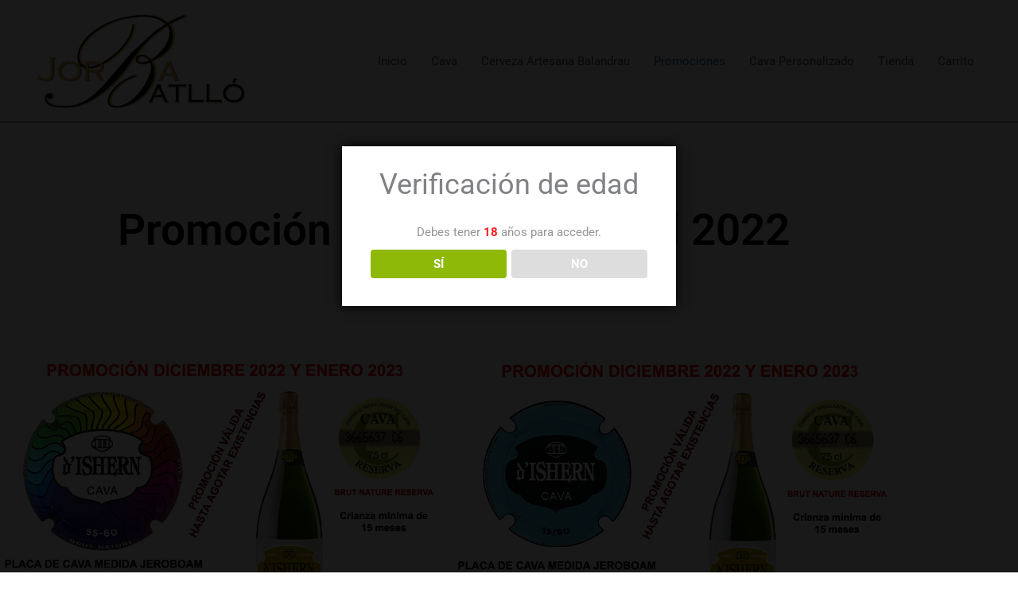

--- FILE ---
content_type: text/css
request_url: https://jorbabatllo.com/wp-content/uploads/elementor/css/post-246.css?ver=1766455971
body_size: 611
content:
.elementor-246 .elementor-element.elementor-element-75b13866 > .elementor-container > .elementor-column > .elementor-widget-wrap{align-content:center;align-items:center;}.elementor-246 .elementor-element.elementor-element-75b13866{padding:100px 0px 100px 0px;}.elementor-widget-heading .elementor-heading-title{font-family:var( --e-global-typography-primary-font-family ), Sans-serif;font-weight:var( --e-global-typography-primary-font-weight );color:var( --e-global-color-primary );}.elementor-246 .elementor-element.elementor-element-245ebd59{text-align:center;}.elementor-246 .elementor-element.elementor-element-245ebd59 .elementor-heading-title{font-size:55px;font-weight:600;color:#000000;}.elementor-246 .elementor-element.elementor-element-31d0ebad > .elementor-widget-container{margin:-10px 0px 0px 0px;}.elementor-246 .elementor-element.elementor-element-31d0ebad{text-align:center;}.elementor-246 .elementor-element.elementor-element-31d0ebad .elementor-heading-title{font-size:16px;font-weight:300;color:#070000F2;}.elementor-246 .elementor-element.elementor-element-10bb1add > .elementor-container > .elementor-column > .elementor-widget-wrap{align-content:center;align-items:center;}.elementor-246 .elementor-element.elementor-element-10bb1add{padding:35px 0px 0px 0px;}.elementor-246 .elementor-element.elementor-element-5028dc2 > .elementor-container > .elementor-column > .elementor-widget-wrap{align-content:center;align-items:center;}.elementor-246 .elementor-element.elementor-element-5028dc2{padding:35px 0px 0px 0px;}.elementor-widget-image-box .elementor-image-box-title{font-family:var( --e-global-typography-primary-font-family ), Sans-serif;font-weight:var( --e-global-typography-primary-font-weight );color:var( --e-global-color-primary );}.elementor-widget-image-box:has(:hover) .elementor-image-box-title,
					 .elementor-widget-image-box:has(:focus) .elementor-image-box-title{color:var( --e-global-color-primary );}.elementor-widget-image-box .elementor-image-box-description{font-family:var( --e-global-typography-text-font-family ), Sans-serif;font-weight:var( --e-global-typography-text-font-weight );color:var( --e-global-color-text );}.elementor-246 .elementor-element.elementor-element-6dd9ef4.elementor-position-right .elementor-image-box-img{margin-left:19px;}.elementor-246 .elementor-element.elementor-element-6dd9ef4.elementor-position-left .elementor-image-box-img{margin-right:19px;}.elementor-246 .elementor-element.elementor-element-6dd9ef4.elementor-position-top .elementor-image-box-img{margin-bottom:19px;}.elementor-246 .elementor-element.elementor-element-6dd9ef4 .elementor-image-box-wrapper .elementor-image-box-img{width:100%;}.elementor-246 .elementor-element.elementor-element-6dd9ef4 .elementor-image-box-img img{opacity:1;transition-duration:0.3s;}.elementor-246 .elementor-element.elementor-element-6dd9ef4 .elementor-image-box-title{font-size:20px;color:#000000;}.elementor-246 .elementor-element.elementor-element-6dd9ef4 .elementor-image-box-description{font-size:15px;font-weight:300;text-transform:uppercase;line-height:0.1em;letter-spacing:3px;color:#bfbfbf;}.elementor-246 .elementor-element.elementor-element-f7fed19.elementor-position-right .elementor-image-box-img{margin-left:19px;}.elementor-246 .elementor-element.elementor-element-f7fed19.elementor-position-left .elementor-image-box-img{margin-right:19px;}.elementor-246 .elementor-element.elementor-element-f7fed19.elementor-position-top .elementor-image-box-img{margin-bottom:19px;}.elementor-246 .elementor-element.elementor-element-f7fed19 .elementor-image-box-wrapper .elementor-image-box-img{width:100%;}.elementor-246 .elementor-element.elementor-element-f7fed19 .elementor-image-box-img img{transition-duration:0.3s;}.elementor-246 .elementor-element.elementor-element-f7fed19 .elementor-image-box-title{font-size:20px;color:#000000;}.elementor-246 .elementor-element.elementor-element-f7fed19 .elementor-image-box-description{font-size:15px;font-weight:300;text-transform:uppercase;line-height:0.1em;letter-spacing:3px;color:#bfbfbf;}@media(max-width:1024px){.elementor-246 .elementor-element.elementor-element-75b13866{padding:100px 25px 100px 25px;}.elementor-246 .elementor-element.elementor-element-245ebd59 .elementor-heading-title{font-size:45px;}.elementor-246 .elementor-element.elementor-element-c447e1a > .elementor-element-populated{margin:0px 10px 0px 0px;--e-column-margin-right:10px;--e-column-margin-left:0px;}.elementor-246 .elementor-element.elementor-element-55176df > .elementor-element-populated{margin:0px 0px 0px 10px;--e-column-margin-right:0px;--e-column-margin-left:10px;}}@media(max-width:767px){.elementor-246 .elementor-element.elementor-element-75b13866{padding:50px 20px 50px 20px;}.elementor-246 .elementor-element.elementor-element-245ebd59 .elementor-heading-title{font-size:45px;}.elementor-246 .elementor-element.elementor-element-10bb1add{padding:15px 0px 0px 0px;}.elementor-246 .elementor-element.elementor-element-5028dc2{padding:15px 0px 0px 0px;}.elementor-246 .elementor-element.elementor-element-c447e1a > .elementor-element-populated{margin:0px 0px 0px 0px;--e-column-margin-right:0px;--e-column-margin-left:0px;}.elementor-246 .elementor-element.elementor-element-6dd9ef4 .elementor-image-box-img{margin-bottom:19px;}.elementor-246 .elementor-element.elementor-element-55176df > .elementor-element-populated{margin:35px 0px 0px 0px;--e-column-margin-right:0px;--e-column-margin-left:0px;}.elementor-246 .elementor-element.elementor-element-f7fed19 .elementor-image-box-img{margin-bottom:19px;}}